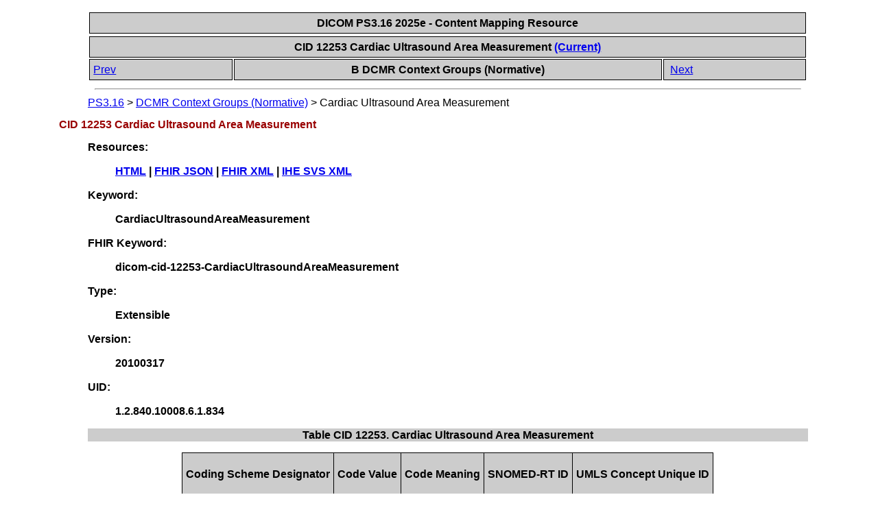

--- FILE ---
content_type: text/html
request_url: https://dicom.nema.org/medical/dicom/current/output/chtml/part16/sect_CID_12253.html
body_size: 2638
content:
<?xml version="1.0" encoding="UTF-8"?>
<!DOCTYPE html PUBLIC "-//W3C//DTD XHTML 1.1//EN" "http://www.w3.org/TR/xhtml1/DTD/xhtml1-strict.dtd">
<html xmlns="http://www.w3.org/1999/xhtml">
   <head>
      <meta http-equiv="Content-Type" content="text/html; charset=UTF-8" />
      <title>CID 12253 Cardiac Ultrasound Area Measurement</title>
      <link rel="stylesheet" type="text/css" href="dicom.css" />
      <meta name="generator" content="DocBook XSL Stylesheets V1.78.1" />
      <link rel="home" href="PS3.16.html" title="PS3.16" />
      <link rel="up" href="chapter_B.html" title="B DCMR Context Groups (Normative)" />
      <link rel="prev" href="sect_CID_12252.html" title="CID 12252 Cardiac Ultrasound Cardiac Function" />
      <link rel="next" href="sect_CID_12254.html" title="CID 12254 Cardiac Ultrasound Hemodynamic Measurement" />
      <style type="text/css"><![CDATA[
	p { font-size: 15px; }
      ]]></style>
   </head>
   <body>
      <table xmlns="" xmlns:d="http://docbook.org/ns/docbook" width="100%">
         <tr>
            <th colspan="1" align="center" rowspan="1">
               <span class="documentreleaseinformation">DICOM PS3.16 2025e - Content Mapping Resource</span>
            </th>
         </tr>
      </table>
      <div xmlns="" class="navheader">
         <table width="100%" summary="Navigation header">
            <tr>
               <th colspan="3" align="center" rowspan="1">CID 12253 Cardiac Ultrasound Area Measurement <a accesskey="current" href="http://dicom.nema.org/medical/dicom/current/output/chtml/part16/sect_CID_12253.html" shape="rect">(Current)</a>
               </th>
            </tr>
            <tr>
               <td width="20%" align="left" rowspan="1" colspan="1">
                  <a accesskey="p" href="sect_CID_12252.html" shape="rect">Prev</a> </td>
               <th width="60%" align="center" rowspan="1" colspan="1">B DCMR Context Groups (Normative)</th>
               <td width="20%" align="right" rowspan="1" colspan="1"> <a accesskey="n" href="sect_CID_12254.html" shape="rect">Next</a>
               </td>
            </tr>
         </table>
         <hr />
      </div>
      <div xmlns="" xmlns:d="http://docbook.org/ns/docbook" class="breadcrumbs">
         <span class="breadcrumb-link">
            <a href="PS3.16.html" shape="rect">PS3.16</a>
         </span> &gt; <span class="breadcrumb-link">
            <a href="chapter_B.html" shape="rect">DCMR Context Groups (Normative)</a>
         </span> &gt; <span class="breadcrumb-node">Cardiac Ultrasound Area Measurement</span>
      </div>
      <div class="section">
         <div class="titlepage">
            <div>
               <div>
                  <h2 class="title" style="clear: both">
                     <a id="sect_CID_12253" shape="rect"></a>CID 12253 Cardiac Ultrasound Area Measurement</h2>
               </div>
            </div>
         </div>
         <div class="variablelist">
            <dl class="variablelist compact">
               <dt>
                  <span class="term">
                        <span class="bold">
                        <strong>Resources:</strong>
                     </span>
                    </span>
               </dt>
               <dd>
                  <p>
                     <a id="para_57e5fd7d-84b2-4051-90b5-9ba3d9cc20a1" shape="rect"></a>
                            <span class="bold">
                        <strong>
                                <a class="link" href="http://dicom.nema.org/medical/dicom/current/output/chtml/part16/sect_CID_12253.html" target="_blank" shape="rect">HTML</a> | <a class="link" href="ftp://medical.nema.org/medical/dicom/resources/valuesets/fhir/json/ValueSet-dicom-cid-12253-CardiacUltrasoundAreaMeasurement.json" target="_blank" shape="rect">FHIR JSON</a> | <a class="link" href="ftp://medical.nema.org/medical/dicom/resources/valuesets/fhir/xml/ValueSet-dicom-cid-12253-CardiacUltrasoundAreaMeasurement.xml" target="_blank" shape="rect">FHIR XML</a> | <a class="link" href="ftp://medical.nema.org/medical/dicom/resources/valuesets/ihe/svs/1.2.840.10008.6.1.834.xml" target="_blank" shape="rect">IHE SVS XML</a>
                            </strong>
                     </span>
                        </p>
               </dd>
               <dt>
                  <span class="term">
                        <span class="bold">
                        <strong>Keyword:</strong>
                     </span>
                    </span>
               </dt>
               <dd>
                  <p>
                     <a id="para_83c1e096-c8e6-4d48-b404-8bb2af18068c" shape="rect"></a>
                            <span class="bold">
                        <strong>CardiacUltrasoundAreaMeasurement</strong>
                     </span>
                        </p>
               </dd>
               <dt>
                  <span class="term">
                        <span class="bold">
                        <strong>FHIR Keyword:</strong>
                     </span>
                    </span>
               </dt>
               <dd>
                  <p>
                     <a id="para_13891c59-e1c6-432b-b306-458c51665214" shape="rect"></a>
                            <span class="bold">
                        <strong>dicom-cid-12253-CardiacUltrasoundAreaMeasurement</strong>
                     </span>
                        </p>
               </dd>
               <dt>
                  <span class="term">
                        <span class="bold">
                        <strong>Type:</strong>
                     </span>
                    </span>
               </dt>
               <dd>
                  <p>
                     <a id="para_95e2478a-2f1c-45ad-b7c3-f25346bdb83b" shape="rect"></a>
                            <span class="bold">
                        <strong>Extensible</strong>
                     </span>
                        </p>
               </dd>
               <dt>
                  <span class="term">
                        <span class="bold">
                        <strong>Version:</strong>
                     </span>
                    </span>
               </dt>
               <dd>
                  <p>
                     <a id="para_441fd2e5-3d72-463e-ba36-8077ce949191" shape="rect"></a>
                            <span class="bold">
                        <strong>20100317</strong>
                     </span>
                        </p>
               </dd>
               <dt>
                  <span class="term">
                        <span class="bold">
                        <strong>UID:</strong>
                     </span>
                    </span>
               </dt>
               <dd>
                  <p>
                     <a id="para_88746310-dd51-4827-93c9-739ca4bfa72a" shape="rect"></a>
                            <span class="bold">
                        <strong>1.2.840.10008.6.1.834</strong>
                     </span>
                        </p>
               </dd>
            </dl>
         </div>
         <div class="table">
            <a id="table_CID_12253" shape="rect"></a>
            <p class="title">
               <strong>Table CID 12253. Cardiac Ultrasound Area Measurement</strong>
            </p>
            <div class="table-contents">
               <table frame="box" rules="all">
                  <thead>
                     <tr valign="top">
                        <th align="center" rowspan="1" colspan="1">
                            <p>
                              <a id="para_cbad0279-4047-4f25-969e-485028cab3ab" shape="rect"></a>Coding Scheme Designator</p>
                        </th>
                        <th align="center" rowspan="1" colspan="1">
                            <p>
                              <a id="para_02f4f80f-9ef1-4687-9897-20407c8380c9" shape="rect"></a>Code Value</p>
                        </th>
                        <th align="center" rowspan="1" colspan="1">
                            <p>
                              <a id="para_5e61d833-d9da-4b6f-8be3-e1032d78cc6e" shape="rect"></a>Code Meaning</p>
                        </th>
                        <th align="center" rowspan="1" colspan="1">
                            <p>
                              <a id="para_caa6c068-985d-475f-8e27-1d519b161e11" shape="rect"></a>SNOMED-RT ID</p>
                        </th>
                        <th align="center" rowspan="1" colspan="1">
                            <p>
                              <a id="para_2920ae08-4f86-430c-a8e2-a0aa4a9345da" shape="rect"></a>UMLS Concept Unique ID</p>
                        </th>
                     </tr>
                  </thead>
                  <tbody>
                     <tr valign="top">
                        <td align="center" rowspan="1" colspan="1">
                            <p>
                              <a id="para_28b74b1e-0e31-4549-8716-a3b952786ef5" shape="rect"></a>LN</p>
                        </td>
                        <td align="center" rowspan="1" colspan="1">
                            <p>
                              <a id="para_819680d9-f72b-4906-b755-ab6803f1875f" shape="rect"></a>
                                <a class="link" href="http://loinc.org/20226-7/" target="_blank" shape="rect">20226-7</a>
                            </p>
                        </td>
                        <td align="left" rowspan="1" colspan="1">
                            <p>
                              <a id="para_41c2fe28-af3d-4e31-ba90-a9dd9b3e4492" shape="rect"></a>Flow Area</p>
                        </td>
                        <td align="center" rowspan="1" colspan="1">
                            <p>
                              <a id="para_fcc0ef9c-9fc1-4b9a-a1dd-70d05a5662c2" shape="rect"></a>
                           </p>
                        </td>
                        <td align="center" rowspan="1" colspan="1">
                            <p>
                              <a id="para_d8815ba3-c3d4-4cc5-9aee-4c6454e5780f" shape="rect"></a>
                                <a class="link" href="http://uts.nlm.nih.gov/uts/umls/concept/C0803041" target="_blank" shape="rect">C0803041</a>
                            </p>
                        </td>
                     </tr>
                     <tr valign="top">
                        <td align="center" rowspan="1" colspan="1">
                            <p>
                              <a id="para_b343ebe8-23e6-4db3-8046-f77571b80461" shape="rect"></a>SCT</p>
                        </td>
                        <td align="center" rowspan="1" colspan="1">
                            <p>
                              <a id="para_1e97ecaa-9c2a-4b3a-a300-1734fd300263" shape="rect"></a>
                                <a class="link" href="http://snomed.info/id/42798000" target="_blank" shape="rect">42798000</a>
                            </p>
                        </td>
                        <td align="left" rowspan="1" colspan="1">
                            <p>
                              <a id="para_a5061014-2598-4998-9291-918e5521b874" shape="rect"></a>Area</p>
                        </td>
                        <td align="center" rowspan="1" colspan="1">
                            <p>
                              <a id="para_119c74bd-4384-4b87-920f-f9404540e3b6" shape="rect"></a>
                                <a class="link" href="http://snomed.info/id/42798000" target="_blank" shape="rect">G-A166</a>
                            </p>
                        </td>
                        <td align="center" rowspan="1" colspan="1">
                            <p>
                              <a id="para_727f81ef-07ad-48bc-9e20-deed644932d6" shape="rect"></a>
                                <a class="link" href="http://uts.nlm.nih.gov/uts/umls/concept/C0205146" target="_blank" shape="rect">C0205146</a>
                            </p>
                        </td>
                     </tr>
                     <tr valign="top">
                        <td align="center" rowspan="1" colspan="1">
                            <p>
                              <a id="para_ce378f8a-3623-499f-8132-acd239a61ec6" shape="rect"></a>LN</p>
                        </td>
                        <td align="center" rowspan="1" colspan="1">
                            <p>
                              <a id="para_c842c4c0-287c-447b-8ef9-a7c7e0a5010d" shape="rect"></a>
                                <a class="link" href="http://loinc.org/59123-0/" target="_blank" shape="rect">59123-0</a>
                            </p>
                        </td>
                        <td align="left" rowspan="1" colspan="1">
                            <p>
                              <a id="para_e8645633-a561-46f3-b242-30e384190f1c" shape="rect"></a>Jet Area</p>
                        </td>
                        <td align="center" rowspan="1" colspan="1">
                            <p>
                              <a id="para_a6504388-1c39-4eab-a888-e9207aba4671" shape="rect"></a>
                           </p>
                        </td>
                        <td align="center" rowspan="1" colspan="1">
                            <p>
                              <a id="para_3f678a78-ca79-47ba-b7a4-419a0667ce88" shape="rect"></a>
                                <a class="link" href="http://uts.nlm.nih.gov/uts/umls/concept/C2923474" target="_blank" shape="rect">C2923474</a>
                            </p>
                        </td>
                     </tr>
                  </tbody>
               </table>
            </div>
         </div>
         <br class="table-break" clear="none" />
      </div>
      <div class="navfooter">
         <hr />
         <table width="100%" summary="Navigation footer">
            <tr>
               <td width="40%" align="left" rowspan="1" colspan="1">
                  <a accesskey="p" href="sect_CID_12252.html" shape="rect">Prev</a> </td>
               <td width="20%" align="center" rowspan="1" colspan="1">
                  <a accesskey="u" href="chapter_B.html" shape="rect">Up</a>
               </td>
               <td width="40%" align="right" rowspan="1" colspan="1"> <a accesskey="n" href="sect_CID_12254.html" shape="rect">Next</a>
               </td>
            </tr>
            <tr>
               <td width="40%" align="left" valign="top" rowspan="1" colspan="1">CID 12252 Cardiac Ultrasound Cardiac Function </td>
               <td width="20%" align="center" rowspan="1" colspan="1">
                  <a accesskey="h" href="PS3.16.html" shape="rect">Home</a>
               </td>
               <td width="40%" align="right" valign="top" rowspan="1" colspan="1"> CID 12254 Cardiac Ultrasound Hemodynamic Measurement</td>
            </tr>
         </table>
      </div>
      <table xmlns="" xmlns:d="http://docbook.org/ns/docbook" width="100%">
         <tr>
            <th colspan="1" align="center" rowspan="1">
               <span class="documentreleaseinformation">DICOM PS3.16 2025e - Content Mapping Resource</span>
            </th>
         </tr>
      </table>
   </body>
</html>
